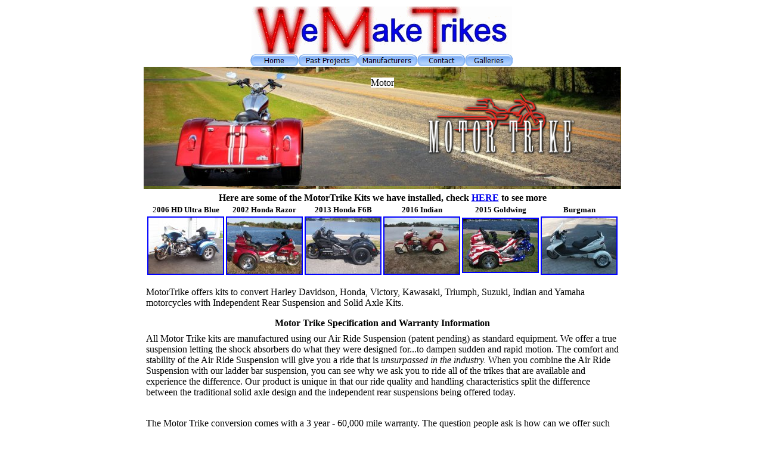

--- FILE ---
content_type: text/html; charset=utf-8
request_url: http://wemaketrikes.com/M_MotorTrike.aspx
body_size: 5666
content:
<!DOCTYPE html PUBLIC "-//W3C//DTD XHTML 1.0 Transitional//EN" "http://www.w3.org/TR/xhtml1/DTD/xhtml1-transitional.dtd">

<html dir="ltr" xmlns="http://www.w3.org/1999/xhtml">

<head><link rel="icon" href="/favicon.ico" type="image/x-icon" /><link rel="shortcut icon" href="/favicon.ico" type="image/x-icon" /><link rel="apple-touch-icon" sizes="120x120" href="/apple-touch-icon-120x120-precomposed.png" /><link rel="apple-touch-icon" sizes="152x152" href="/apple-touch-icon-152x152-precomposed.png" /><meta content="text/html; charset=utf-8" http-equiv="Content-Type" /><meta name="description" content="Family owned and operated motorcycle repair and customization shop. We transform motorcycle into Trikes. We service all motorcycles &amp; trikes, including Harley Davidson and Honda." /><title>
	MotorTrike
</title>
	<style type="text/css">
		</style>

<style type="text/css">
#wrapper  {
	width: 800px;
	margin-right: auto;
	margin-left: auto;
}
#header {
	height:100px;
	background-color: white;
}
#leftColumn {
	width: 800px;
	background-color: #white;
	float: left;
#footer {
	height:50px;
	clear:both;
	background-color:white;
}
}
.medcenter {
	border: 0px solid #FFFFFF;
	font-family: Tahoma;
	font-size: medium;
	text-align: center;
	border-width: 0;
}
.mediumleft {
	border: 0px solid #FFFFFF;
	font-family: Tahoma;
	font-size: medium;
	text-align: left;
	border-width: 0;
	background-color: #FFFFFF;
}
.mediumright {
	border: 0px solid #FFFFFF;
	font-family: Tahoma;
	font-size: medium;
	text-align: right;
	border-width: 0;
}
.xscenter {
	border: 0px solid #FFFFFF;
	font-family: Tahoma;
	font-size:x-small;
	text-align: center;
}
.scenter {
	border: 0px solid #FFFFFF;
	font-family: Tahoma;
	font-size:small;
	text-align: center;
}
.medcenterblue {
	border: 2px solid #0000FF;
	font-family: Tahoma;
	font-size: medium;
	text-align: center;
}
.xxlcenter {
	border: 0px solid #FFFFFF;
	font-family: Tahoma;
	font-size:xx-large;
	text-align: center;
	border-width: 0;
}
.medcenterblack {
	border: 2px solid #000000;
	font-family: Tahoma;
	font-size: medium;
	text-align: center;
}
.mediumleftstrike {
	border: 0 solid #FFFFFF;
	font-family: Tahoma;
	font-size: medium;
	text-align: left;
	text-decoration: line-through;
}
.motor {
	border: 1px solid #FFFFFF; background-image: url('Images/Manufacturers/MTTop.jpg');
	}
	.Roadsmith
{
	background-image: url('Images/Manufacturers/Roadsmith2%20-%20Copy.jpg');
	font-family: Tahoma;
	font-size: medium;
	text-align: center;
}
</style>
<script type="text/javascript">
<!--
function FP_preloadImgs() {//v1.0
 var d=document,a=arguments; if(!d.FP_imgs) d.FP_imgs=new Array();
 for(var i=0; i<a.length; i++) { d.FP_imgs[i]=new Image; d.FP_imgs[i].src=a[i]; }
}

function FP_swapImg() {//v1.0
 var doc=document,args=arguments,elm,n; doc.$imgSwaps=new Array(); for(n=2; n<args.length;
 n+=2) { elm=FP_getObjectByID(args[n]); if(elm) { doc.$imgSwaps[doc.$imgSwaps.length]=elm;
 elm.$src=elm.src; elm.src=args[n+1]; } }
}

function FP_getObjectByID(id,o) {//v1.0
 var c,el,els,f,m,n; if(!o)o=document; if(o.getElementById) el=o.getElementById(id);
 else if(o.layers) c=o.layers; else if(o.all) el=o.all[id]; if(el) return el;
 if(o.id==id || o.name==id) return o; if(o.childNodes) c=o.childNodes; if(c)
 for(n=0; n<c.length; n++) { el=FP_getObjectByID(id,c[n]); if(el) return el; }
 f=o.forms; if(f) for(n=0; n<f.length; n++) { els=f[n].elements;
 for(m=0; m<els.length; m++){ el=FP_getObjectByID(id,els[n]); if(el) return el; } }
 return null;
}
// -->
</script>
</head>

<body onload="FP_preloadImgs(/*url*/'Buttons/button4C.jpg',/*url*/'Buttons/button4D.jpg',/*url*/'Buttons/button4F.jpg',/*url*/'Buttons/button50.jpg',/*url*/'Buttons/button5E.jpg',/*url*/'Buttons/button5F.jpg',/*url*/'Buttons/button61.jpg',/*url*/'Buttons/button62.jpg',/*url*/'Buttons/button64.jpg',/*url*/'Buttons/button65.jpg')" class="medcenter">
<div id="fb-root"></div>
<script>(function(d, s, id) {
  var js, fjs = d.getElementsByTagName(s)[0];
  if (d.getElementById(id)) return;
  js = d.createElement(s); js.id = id;
  js.src = 'https://connect.facebook.net/en_US/sdk.js#xfbml=1&version=v2.11';
  fjs.parentNode.insertBefore(js, fjs);
}(document, 'script', 'facebook-jssdk'));</script>
<form method="post" action="./M_MotorTrike.aspx" id="form1">
<div class="aspNetHidden">
<input type="hidden" name="__VIEWSTATE" id="__VIEWSTATE" value="/wEPDwUKMTY1NDU2MTA1MmRkYoRC4s/XHdu70A47KYmsdDLmytufFJBBs1AyvgINanY=" />
</div>

<div class="aspNetHidden">

	<input type="hidden" name="__VIEWSTATEGENERATOR" id="__VIEWSTATEGENERATOR" value="BB21D754" />
</div>
	<div id="wrapper" class="medcenter">
			<div id="header"><h1 class="medcenter"><a href="Home.aspx">
			<img alt="WeMakeTrikes" height="80" longdesc="http://Home.aspx" src="Images/WMT.gif" width="437" class="medcenter" /></a><br />
			<a href="Home.aspx">
			<img id="img1" alt="Home" height="20" onmousedown="FP_swapImg(1,0,/*id*/'img1',/*url*/'Buttons/button4D.jpg')" onmouseout="FP_swapImg(0,0,/*id*/'img1',/*url*/'Buttons/button4B.jpg')" onmouseover="FP_swapImg(1,0,/*id*/'img1',/*url*/'Buttons/button4C.jpg')" onmouseup="FP_swapImg(0,0,/*id*/'img1',/*url*/'Buttons/button4C.jpg')" src="Buttons/button4B.jpg" style="border: 0" width="80" /><!-- MSComment="ibutton" fp-style="fp-btn: Embossed Capsule 1; fp-font-color-hover: #FF0000; fp-font-color-press: #FFFFFF; fp-proportional: 0" fp-title="Home" --></a><a href="PastProjects.aspx"><img id="img4" alt="Past Projects" height="20" onmousedown="FP_swapImg(1,0,/*id*/'img4',/*url*/'Buttons/button5F.jpg')" onmouseout="FP_swapImg(0,0,/*id*/'img4',/*url*/'Buttons/button5D.jpg')" onmouseover="FP_swapImg(1,0,/*id*/'img4',/*url*/'Buttons/button5E.jpg')" onmouseup="FP_swapImg(0,0,/*id*/'img4',/*url*/'Buttons/button5E.jpg')" src="Buttons/button5D.jpg" style="border: 0" width="100" /><!-- MSComment="ibutton" fp-style="fp-btn: Embossed Capsule 1; fp-font-color-hover: #FF0000; fp-font-color-press: #FFFFFF" fp-title="Past Projects" --></a><a href="Manufacturers.aspx"><img id="img5" alt="Manufacturers" height="20" onmousedown="FP_swapImg(1,0,/*id*/'img5',/*url*/'Buttons/button62.jpg')" onmouseout="FP_swapImg(0,0,/*id*/'img5',/*url*/'Buttons/button60.jpg')" onmouseover="FP_swapImg(1,0,/*id*/'img5',/*url*/'Buttons/button61.jpg')" onmouseup="FP_swapImg(0,0,/*id*/'img5',/*url*/'Buttons/button61.jpg')" src="Buttons/button60.jpg" style="border: 0" width="100" /><!-- MSComment="ibutton" fp-style="fp-btn: Embossed Capsule 1; fp-font-color-hover: #FF0000; fp-font-color-press: #FFFFFF" fp-title="Manufacturers" --></a><a href="Contact.aspx"><img id="img2" alt="Contact" height="20" onmousedown="FP_swapImg(1,0,/*id*/'img2',/*url*/'Buttons/button50.jpg')" onmouseout="FP_swapImg(0,0,/*id*/'img2',/*url*/'Buttons/button4E.jpg')" onmouseover="FP_swapImg(1,0,/*id*/'img2',/*url*/'Buttons/button4F.jpg')" onmouseup="FP_swapImg(0,0,/*id*/'img2',/*url*/'Buttons/button4F.jpg')" src="Buttons/button4E.jpg" style="border: 0" width="80" /><!-- MSComment="ibutton" fp-style="fp-btn: Embossed Capsule 1; fp-font-color-hover: #FF0000; fp-font-color-press: #FFFFFF; fp-proportional: 0" fp-title="Contact" --></a><a href="Gallery.aspx"><img id="img6" alt="Galleries" height="20" onmousedown="FP_swapImg(1,0,/*id*/'img6',/*url*/'Buttons/button65.jpg')" onmouseout="FP_swapImg(0,0,/*id*/'img6',/*url*/'Buttons/button63.jpg')" onmouseover="FP_swapImg(1,0,/*id*/'img6',/*url*/'Buttons/button64.jpg')" onmouseup="FP_swapImg(0,0,/*id*/'img6',/*url*/'Buttons/button64.jpg')" src="Buttons/button63.jpg" style="border: 0" width="80" /><!-- MSComment="ibutton" fp-style="fp-btn: Embossed Capsule 1; fp-font-color-hover: #FF0000; fp-font-color-press: #FFFFFF; fp-proportional: 0" fp-title="Galleries" --></a></h1>
			<p class="medcenter">&nbsp;</p>
		</div>
		
		<div id="leftColumn">
			
				<table cellpadding="0" cellspacing="0" class="medcenter

" style="width: 800px">
					<tr>
						<td class="motor"><br />
						<table align="center" cellpadding="4" cellspacing="0" style="width: 750px">
							<tr>
								<td class="medcenter

" style="width: 125px">&nbsp;</td>
								<td class="medcenter" style="width: 125px">&nbsp;</td>
								<td class="medcenter

" style="width: 125px">&nbsp;</td>
								<td colspan="3">
								<img src="Images/Manufacturers/frontpg_mt-logo_mod.png" style="-webkit-user-select: none" /></td>
							</tr>
							<tr>
								<td class="medcenter

" style="width: 125px">&nbsp;</td>
								<td class="medcenter

" style="width: 125px">&nbsp;</td>
								<td class="medcenter

" style="width: 125px">&nbsp;</td>
								<td class="medcenter

" style="width: 125px">&nbsp;</td>
								<td class="medcenter

" style="width: 125px">&nbsp;</td>
								<td class="medcenter

" style="width: 125px">&nbsp;</td>
							</tr>
							<tr>
								<td class="medcenter

" style="width: 125px">&nbsp;</td>
								<td class="medcenter

" style="width: 125px">&nbsp;</td>
								<td class="medcenter

" style="width: 125px">&nbsp;</td>
								<td class="medcenter

" style="width: 125px">&nbsp;</td>
								<td class="medcenter

" style="width: 125px">&nbsp;</td>
								<td class="medcenter

" style="width: 125px">&nbsp;</td>
							</tr>
							<tr>
								<span class="mediumleft">Motor</span></td>
							</tr>
							<tr class="mediumleft">
								<td class="mediumleft" colspan="6">
								<table align="center" cellspacing="1" style="width: 750px">
									<tr>
										<td class="medcenter" colspan="6">
										<strong class="medcenter">Here are some 
										of the MotorTrike 
										Kits we have installed, check
										<a href="PastProjects.aspx">HERE</a> to 
										see more</strong></span></td>
									</tr>
									<tr>
					<td class="scenter">
					2<b>006 HD Ultra Blue</b></td>
					<td class="scenter">
					<b>2<strong>002 Honda Razor</strong></b></td>
					<td class="scenter">
					<b>20</b><strong>13 Honda F6B</strong></td>
					<td class="scenter">
					<b>2016 Indian</b></td>
					<td class="scenter">
					<b>2015 Goldwing</b></td>
					<td class="scenter">
					<b>Burgman</b></td>
									</tr>
									<tr>
										<td>
					<a href="PAST_2006%20HDUltraBlue.aspx">
					<img height="94" src="Images/Past/2006%20Ultra%20Blue%20s%20(1).JPG" width="125" class="medcenterblue" /></a></td>
										<td>
					<a href="PAST_2002HondaRazor.aspx">
					<img height="94" src="Images/Past/DSCF1772%20%20sm.JPG" width="125" class="medcenterblue" /></a></td>
										<td>
					<a href="PAST_2013Hondaf6B.aspx">
					<img class="medcenterblue" height="94" src="Images/Past/2013%20Honda%20f6b%20(2)%20sm.JPG" width="125" /></a></td>
										<td><a href="PAST_2016Indian.aspx">
					<img class="medcenterblue" height="94" src="Images/Past/2016%20Indian%20(1)%20sm.JPG" width="125" /></a></td>
										<td><a href="PAST_2015Goldwing.aspx">
										<img class="medcenterblue" height="89" src="Images/Past/2015Goldwing%20(1)%20sm.JPG" width="125" /></a></td>
										<td>
										<a href="PAST_Burgman.aspx">
										<img class="medcenterblue" height="94" src="Images/Past/Burgman%20(1)%20sm.JPG" width="125" /></a></td>
									</tr>
								</table>
								<br />
								MotorTrike offers kits to convert Harley 
								Davidson, Honda, Victory, Kawasaki, Triumph, 
								Suzuki, Indian and Yamaha motorcycles with Independent 
								Rear Suspension and Solid Axle Kits.&nbsp;</td>
							</tr>
							<tr>
								<td class="mediumleft" colspan="6"></td>
							</tr>
							<tr class="mediumleft">
								<td colspan="6" class="medcenter">
								<strong>Motor Trike Specification and Warranty 
								Information</strong></td>
							</tr>
							<tr class="mediumleft">
								<td colspan="6">
								All Motor Trike kits are manufactured using our 
								Air Ride Suspension (patent pending) as standard 
								equipment. We offer a true suspension letting 
								the shock absorbers do what they were designed 
								for...to dampen sudden and rapid motion. The 
								comfort and stability of the Air Ride Suspension 
								will give you a ride that is&nbsp;<i>unsurpassed 
								in the industry.</i>&nbsp;When 
								you combine the Air Ride Suspension with our 
								ladder bar suspension, you can see why we ask 
								you to ride all of the trikes that are available 
								and experience the difference. Our product is 
								unique in that our ride quality and handling 
								characteristics split the difference between the 
								traditional solid axle design and the 
								independent rear suspensions being offered 
								today.</td>
							</tr>
							<tr>
								<td class="mediumleft" colspan="6">&nbsp;</td>
							</tr>
							<tr class="mediumleft">
								<td colspan="6">
								The Motor Trike conversion comes with a 3 year - 
								60,000 mile warranty. The question people ask is 
								how can we offer such an outstanding warranty at 
								no additional charge. The answer is easy...<i>&nbsp;quality.</i>&nbsp;We 
								use new axles custom made to fit our 
								applications. New ring and pinions, bearings, 
								seals, and brakes are installed in every kit we 
								manufacture. They are built at our plant along 
								with our frames and our fiberglass bodies. We 
								invite you to visit us at our factory for a test 
								ride or plant tour.<br />
								<br />
								</td>
							</tr>
							<tr>
								<td class="medcenter

" style="width: 125px">&nbsp;</td>
								<td class="medcenter

" style="width: 125px">&nbsp;</td>
								<td class="medcenter

" style="width: 125px">&nbsp;</td>
								<td class="medcenter

" style="width: 125px">&nbsp;</td>
								<td class="medcenter

" style="width: 125px">&nbsp;</td>
								<td class="medcenter

" style="width: 125px">&nbsp;</td>
							</tr>
							</table>
						</td>
					</tr>
				</table>
				<p class="medcenter

">&nbsp;</p>
			
		</div>
		<div id="rightColumn">
			<p class="medcenter"><span class="medcenter">Please visit our 
			sister site 			<a href="http://www.motorcyclelightsandtunes.com/" target="_blank">
			MotorCycleLightsAndTunes</a> where we can add lights and sound to 
			your<br />
			Trike or Motorcycle.</span><br class="medcenter" />
			<br />
			<a href="Home.aspx"><span class="medcenter">
			<span class="xscenter">Home</span></span></a><span class="xscenter"> | 
			<a href="PastProjects.aspx">Past Projects</a> |&nbsp; 
			<a href="Manufacturers.aspx">Manufacturers</a>&nbsp; | <a href="Contact.aspx">Contact</a> 
			| <a href="Gallery.aspx">Galleries</a><br class="medcenter" />
			</span><span class="medcenter">
			<img alt="bar" height="5" src="Images/bar.jpg" width="500" class="xscenter" /></span><span class="xscenter"><br class="medcenter" />
			cliff@mcCliff.com | WeMakeTrikes 46C Flint Rd. South Toms River, NJ 
			08757 | 732-279-6981&copy;  2008-2016</span></p>
			<p class="xxlcenter">&nbsp;</p>
			<p class="medcenter">&nbsp;</p>
			<p class="medcenter">&nbsp;</p>
			<p class="medcenter">&nbsp;</p>
			<p class="medcenter">&nbsp;</p>
			<p class="medcenter">&nbsp;</p>
			<div align="center" style="color: rgb(0, 0, 0); font-family: 'Tahoma'; font-size: medium; font-style: normal; font-variant: normal; font-weight: normal; letter-spacing: normal; line-height: normal; orphans: auto; text-indent: 0px; text-transform: none; white-space: normal; widows: 1; word-spacing: 0px; -webkit-text-stroke-width: 0px; background-color: rgb(255, 255, 255);">
				<table id="table19" border="0" cellpadding="0" cellspacing="0" class="MsoNormalTable" style="width: 562.5pt;" width="750">
					<tr>
						<td colspan="6" style="width: 562.5pt; padding: 0in;" width="750">
						<p align="center" style="margin-right: 0in; margin-left: 0in; font-size: 12pt; font-family: 'Tahoma', serif; text-align: center;">
						<span style="font-size: 7.5pt; font-family: Tahoma, sans-serif; color: white;">
						Trikes, Trike, MotorTrike, New Jersey Trike Dealer, NJ, 
						Bayville, Long Branch, Asbury Park, Colts Neck, Bergen 
						County, Burlington County, Camden County, Cape May 
						County, Essex County, Gloucester County, Hudson County 
						Mercer County, Middlesex County, Monmouth County, Morris 
						County, Ocean County, Passaic County, Somerset County, 
						Sussex County Union County Warren County Burlington 
						City, Cinnaminson, Delanco, Delran, Edgewater Park, 
						Florence, Maple Shade, Medford Lakes, Medford, 
						Moorestown, Mount Holly, Palmyra, Riverton, Riverside, 
						Willingboro, Beverly, Medford Lakes, Cherry Hill, 
						Collingswood, Haddon, Haddonfield, Merchantville, 
						Pennsauken, Pine Hill, Princeton, Voorhees, Gloucester, 
						Mt. Holly.</span></p>
						</td>
					</tr>
				</table>
			</div>
			<p style="margin-right: 0in; margin-left: 0in; font-size: medium; font-family: 'Tahoma', serif; color: rgb(0, 0, 0); font-style: normal; font-variant: normal; font-weight: normal; letter-spacing: normal; line-height: normal; orphans: auto; text-align: start; text-indent: 0px; text-transform: none; white-space: normal; widows: 1; word-spacing: 0px; -webkit-text-stroke-width: 0px; background-color: rgb(255, 255, 255);">
			&nbsp;</p>
			<p class="medcenter">&nbsp;</p>
		</div>
	</div>
</form>

</body>

</html>
